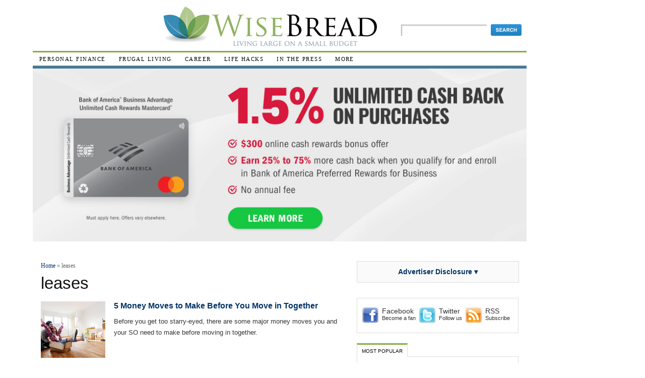

--- FILE ---
content_type: text/html; charset=UTF-8
request_url: https://www.wisebread.com/topic/leases?quicktabs_2=0
body_size: 1834
content:
<!DOCTYPE html>
<html lang="en">
<head>
    <meta charset="utf-8">
    <meta name="viewport" content="width=device-width, initial-scale=1">
    <title></title>
    <style>
        body {
            font-family: "Arial";
        }
    </style>
    <script type="text/javascript">
    window.awsWafCookieDomainList = [];
    window.gokuProps = {
"key":"AQIDAHjcYu/GjX+QlghicBgQ/7bFaQZ+m5FKCMDnO+vTbNg96AH8rhIMJ+z/0ZlnwNGCUsFTAAAAfjB8BgkqhkiG9w0BBwagbzBtAgEAMGgGCSqGSIb3DQEHATAeBglghkgBZQMEAS4wEQQM0xF1depSHZO07bzbAgEQgDtkDWjfu/iA1FFovrm1DbICsUAV04yfVyp7MT61DYp7EWM6jDnLUg9RkBp27QieKrX3EpH4gWzcP8WQoA==",
          "iv":"D549rAHrWwAAAhmi",
          "context":"8tpw4Rp8nMDVY8o07MsCKL0F3xrWG1NRc/jjNGjc/3y9Rt/SilLAcw9zKZrn10lzT5zrt3h1s+gBdYZBSWwz3a+rx4cqASqmp3QpgPbTj0T6KsS4FuesCXFeChQndihjlrpwaPt4gbfSs2iDPFS7wODYCmi72lIfEEPaGK8DF9LGu1NQPOVP3dGQU/jTy4Js3AYPD9SOZfDd6eLgzbZRs4hRXJDd3/PWY0ynaFPfhq2wrssx78IeeZYRtU++jnRc+UbwLjsznbll8qEsi09sCVyxzcbCJB9Oy4+49rp67sPiL0DxiexLdHcm9ETEimJ+52iXT5K5GoZX6AeB/b5dkpUePsa9PLTUovBgbIimESJuxdahQfZUwJKPpAsn"
};
    </script>
    <script src="https://1583d924df1c.664f29ab.us-east-2.token.awswaf.com/1583d924df1c/d4d8abfb34d6/46cec8df5fac/challenge.js"></script>
</head>
<body>
    <div id="challenge-container"></div>
    <script type="text/javascript">
        AwsWafIntegration.saveReferrer();
        AwsWafIntegration.checkForceRefresh().then((forceRefresh) => {
            if (forceRefresh) {
                AwsWafIntegration.forceRefreshToken().then(() => {
                    window.location.reload(true);
                });
            } else {
                AwsWafIntegration.getToken().then(() => {
                    window.location.reload(true);
                });
            }
        });
    </script>
    <noscript>
        <h1>JavaScript is disabled</h1>
        In order to continue, we need to verify that you're not a robot.
        This requires JavaScript. Enable JavaScript and then reload the page.
    </noscript>
</body>
</html>